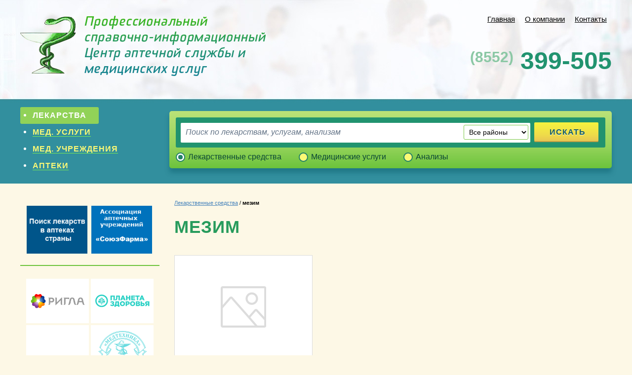

--- FILE ---
content_type: text/html; charset=utf-8
request_url: http://www.399-505.ru/lekarstvennye-sredstva/mezim.html
body_size: 5664
content:
<!DOCTYPE html>
<html xmlns="http://www.w3.org/1999/xhtml" lang='ru'>
<head>
<title> мезим / Лекарственные средства / Справочно-информационный Центр аптечной службы и медицинских услуг</title>
<meta name='Description' content=''>
<meta name='Keywords' content=''>

<meta http-equiv='Content-Type' content='text/html; charset=utf-8'>


<link rel='icon' href='/apteki/files/191346/160465/favicon2.ico' type='image/x-icon'><link rel='shortcut icon' href='/apteki/files/191346/160465/favicon2.ico' type='image/x-icon'> 


<script src="//ajax.googleapis.com/ajax/libs/jquery/1.8.3/jquery.min.js"></script>
<meta name='yandex-verification' content='69d7ef952f929d3a' />
<meta name="google-site-verification" content="tESOx925L6FKByzhfsyD_51Evfp-BRnAELhj5fffCHo" />

<LINK href='/css.css?v=33.8' rel='Stylesheet' type='text/css'>
<LINK href='/css3.css' rel='Stylesheet' type='text/css'>
<LINK href='/apteki/bc_custom.css' rel='Stylesheet' type='text/css'>
<LINK href='/css/lightcase.css' rel='Stylesheet' type='text/css'>

<LINK href='/css/ion.checkRadio.css' rel='Stylesheet' type='text/css'>
<LINK href='/css/main.css' rel='Stylesheet' type='text/css'>

<!--[if gt IE 8 & !IE]>-->
<script type='text/javascript' src='/js/lightcase.js'></script>
<!--<![endif]-->



<!--[if lte IE 8]> 
    <LINK href='/css/ie8.css' rel='Stylesheet' type='text/css'>
<![endif]-->



<!--[if IE]>
<meta http-equiv='imagetoolbar' content='no'>
<script src='/js/html5.js'></script>
<script src='/js/respond.min.js'></script><![endif]-->

<!--[if IE 7]>
<link rel="stylesheet" href="/font/css/bitcat-ie7.css"><![endif]-->

<!--[if gte IE 9]>
  <style type="text/css">.gradient { filter: none; }</style><![endif]-->

</head>
<body data-metrikaid='' class='shema3  subdiv-lekarstvennye-sredstva sitewidth1200 innerpage st263 page191546 class2053 page191546obj class2053obj pageobj'>

<div id='site'><div class='topfix'></div>
<div id='main'>


<header id='header'>
<div class='yesmob topplashmob'></div>
<div id='logoslogan'>
<a href='/' id='logo'><img src='/apteki/files/191346/160465/logo2.png' alt='Справочно-информационный Центр аптечной службы и медицинских услуг' /></a>
<div id='slogan' class='nomob'></div>
</div>

<div id=topcontact><ul class='left-bord-dot'>
	<li class='phone phone1 nomob'><span>(8552)</span> 
    399-505</li>
    <li class='phone phone1 mobyes'><a href='tel:(8552) 399-505'>
        <span>(8552)</span> 
    399-505</a></li>
    
    
    
    
	<li class='mailform'><i class='i icon-mail-1'></i><a href='#nk-feedback' rel=pop data-metr='mailtoplink' data-okno='feedback' data-title='Напишите нам' data-loads='/feedback/?isNaked=1'>Напишите нам</a></li>
	
    
    
</ul></div><div class='clear'></div>
<a href='' title='Меню' id='mobmenu' class='mobaction noborder mobyes'><span></span></a>
<a href='' title='Корзина' id='mobcart' class='mobaction noborder mobyes'><span class='icon-basket'></span></a>
</header>

<section id='center'><div class='centerwrap'>

<nav id='menu' class='nomob fl wblock1'><ul class='mainmenu'><li class='active sub191546'><div><a href='/lekarstvennye-sredstva/'>Лекарства</a></div></li> <li class='sub191547'><div><a href='/medicinskie-uslugi/'>Мед. услуги</a></div></li> <li class='sub191549'><div><a href='/medcentry/'>Мед. учреждения</a></div></li> <li class='sub191544'><div><a href='/apteka/'>Аптеки</a></div></li> </ul></nav>
<div id=noslider></div>
<section id='sidebar' class='fl'>
<section class=' titleBlock block130880  notitle  nolin  wblock1 typeblock cb  nomob submenublock bgimgpos0 ' data-prior='51' id='block130880' data-blockid='130880' data-width='1' data-sub='191333' data-cc='160458' >
				<header class='nobg'><span></span></header>
				<article><div><aside id='submenu'><ul><li class='sub191552'><div><a href='/'>Главная</a></div></li><li class='sub191553'><div><a href='/about/'>О компании</a></div></li><li class='sub191554'><div><a href='/contacts/'>Контакты</a></div></li></ul></aside></div><div class=clear></div></article><div class=clear></div></section><!-- not cache block130880 --><section class=' titleBlock block130881  class2060 notitle  nolin  wblock1 typeblock cb  bgimgpos0 ' data-prior='52' id='block130881' data-blockid='130881' data-width='1' data-sub='191333' data-cc='160458' >
				<header class='nobg'><span></span></header>
				<article><div class="gosmed">    <div class="partimg obj2"><a href="http://poisklekarstv.ru/" target="_blank"><img src="/apteki/files/191555/160683/fss.gif" alt="Федеральная справочная служба"></a></div>
    <div class="partimg obj1"><a href="http://sojuzpharma.ru/" target="_blank"><img src="/apteki/files/191555/160683/souzfarma.gif" alt="СоюзФарма"></a></div>
</div><div class=clear></div></article><div class=clear></div></section><!-- not cache block130881 --><section class=' titleBlock block130882  class2061 notitle  nolin  wblock1 typeblock cb  bgimgpos0 ' data-prior='53' id='block130882' data-blockid='130882' data-width='1' data-sub='191333' data-cc='160458' >
				<header class='nobg'><span></span></header>
				<article><div class="gosmed prtrs">    <div class="partimg"><a href="http://www.rigla.ru/" target="_blank"><img src="/apteki/files/191556/160684/rigla.png" alt="Ригла"></a></div>
    <div class="partimg"><a href="https://planetazdorovo.ru/" target="_blank"><img src="/apteki/files/191556/160684/logotype.svg" alt="Планета здоровья"></a></div>
    <div class="partimg"><a href="https://vitaexpress.ru/" target="_blank"><img src="/apteki/files/191556/160684/logo.svg" alt="ВИТА"></a></div>
    <div class="partimg"><a href="http://xn--80ahcabsodjje2dybt7d.xn--p1ai/" target="_blank"><img src="/apteki/files/191556/160684/Snimok.PNG" alt="Челнымедтехника"></a></div>
    <div class="partimg"><img src="/apteki/files/191556/160684/viz_large.jpg" alt="Аптеки Живи"></div>
    <div class="partimg"><img src="/apteki/files/191556/160684/arm.JPG" alt="АРМ"></div>
    <div class="partimg"><a href="https://ортекс-мед.рф" target="_blank"><img src="/apteki/files/191556/160684/logo.png" alt="Ортекс Мед"></a></div>
    <div class="partimg"><a href="https://apteka16plus.ru/" target="_blank"><img src="/apteki/files/191556/160684/logotip_0.jpg" alt="Аптека 16 плюс"></a></div>
</div><div class=clear></div></article><div class=clear></div></section><!-- not cache block130882 --></section>


<section id='content' class='fr wblock3'>



<section class=" titleBlock block130879  notitle  nolin  wblock3 cb  search-new bgimgpos0 " data-prior="32" id="block130879" data-blockid="130879" data-width="3" data-sub="191333" data-cc="160458" data-editlink="">
				<header class="nobg"><span></span></header>
				<article><div class="blockText">
<div class="main_search">
<form action="/lekarstvennye-sredstva/" class="searchmain" method="get">
<div class="input_blk">
<input name="search" value='' placeholder="Поиск по лекарствам, услугам, анализам" type="text" />
<select class="mainsearch_sel" name="raion">
    <option value="0">Все районы</option>
    <option value="501" >Новый город</option>
    <option value="507" >п. ЗЯБ</option>
    <option value="502" >п. ГЭС</option>
    <option value="504" >г.Елабуга</option>
    <option value="505" >г.Нижнекамск</option>
    <option value="503" >п. Сидоровка</option>
    <option value="506" >г.Альметьевск</option>
    <option value="508" >г.Казань</option>
    <option value="509" >г.Менделеевск</option>
</select>
<input class="ssubm" type="submit" value="Искать" />
</div>
</form>
<div class="check_blk">
  <span data-link="/lekarstvennye-sredstva/" id="dtpr">
      <label><input checked checked="checked" name="link" type="radio" /><span> Лекарственные средства </span></label>
  </span> 
  <span data-link="/medicinskie-uslugi/" id="dtpr"> 
      <label> <input  name="link" type="radio" /> <span> Медицинские услуги </span> </label> 
  </span> 
  <span data-link="/medicinskie-uslugi/" data-par="&amp;c1=1197&amp;level=3" id="dtpr"> 
      <label> <input  name="link" type="radio" /> <span> Анализы </span> </label>
  </span>
</div>
</div>
</div></article></section>

<div class='breadcrumbs'><a href='/lekarstvennye-sredstva/'>Лекарственные средства</a> <span>/</span> <b>мезим</b></div><h1>мезим</h1>
<section class='wblock3 typeblock'><article>

<div class="medicine_item">
<div class="foto_meduch" style="margin-right: 25px;">
  <div class="foto_meduch_big"><img src="/images/noimg.png"></div>  </div>
    
    <div class=color_pr>
                            </div>
    
    <div class="medit_name"></div>
     
</div>

<div class='tabnameTov noline'><div class='tovFilters notabs'><div class='filterTov'><select class='set_raion'><option value=''>Все районы</option><option value='501' >Новый город</option><option value='507' >п. ЗЯБ</option><option value='502' >п. ГЭС</option><option value='504' >г.Елабуга</option><option value='505' >г.Нижнекамск</option><option value='503' >п. Сидоровка</option><option value='506' >г.Альметьевск</option><option value='508' >г.Казань</option><option value='509' >г.Менделеевск</option></select></div><div class='filterTov'><select class='get_link'><option value='/lekarstvennye-sredstva/mezim.html?sort=NAME' selected>По аптеке</option><option value='/lekarstvennye-sredstva/mezim.html?sort=NP' >По названию</option></select></div></div></div><div class='tabs'><div data-opt='1'><table class='tablenow'><div data-opt='1'><h3 class='medot_th'>таблетки</h3><table class='tablenow'><tr data-raion='501' class=' color_p3 '>
                <td class='medot_td1'>мезим 20000 таб п/об киш.раств. 20000ед n20</td>
                <td class='medot_td2'><a href='/apteka/0301-planeta-zdorovya-56188.html'>03/01 Планета Здоровья Новый город</a></td>
                <!--<td class='medot_td3'>8(8552)-25-30-00</td>-->
                </tr><tr data-raion='501' class=''>
                <td class='medot_td1'>Мезим таб. п/о кишечнораст. 20000 ЕД №20</td>
                <td class='medot_td2'><a href='/apteka/vita-260-apteka-nizkih-cen-65115.html'>06/01 Вита-Экспресс Новый город</a></td>
                <!--<td class='medot_td3'>8-800-755-00-03</td>-->
                </tr><tr data-raion='501' class=' color_p3 '>
                <td class='medot_td1'>мезим 20000 таб п/об киш.раств. 20000ед n20</td>
                <td class='medot_td2'><a href='/apteka/0601-planeta-zdorovya-52459.html'>06/01 Планета Здоровья Новый город</a></td>
                <!--<td class='medot_td3'>8(8552)-25-30-00</td>-->
                </tr><tr data-raion='501' class=''>
                <td class='medot_td1'>Мезим таб. п/о кишечнораст. 20000 ЕД №20</td>
                <td class='medot_td2'><a href='/apteka/0720-vita-centralnaya-2900-65160.html'>07/20 Вита-Центральная 2900 Новый город</a></td>
                <!--<td class='medot_td3'>8-800-755-00-03</td>-->
                </tr><tr data-raion='501' class=' color_p3 '>
                <td class='medot_td1'>мезим 20000 таб п/об киш.раств. 20000ед n20</td>
                <td class='medot_td2'><a href='/apteka/0720-planetazdorovya-55903.html'>07/20 ПланетаЗдоровья Новый город</a></td>
                <!--<td class='medot_td3'>8-(8552)-25-30-00</td>-->
                </tr><tr data-raion='501' class=''>
                <td class='medot_td1'>Мезим таб. п/о кишечнораст. 20000 ЕД №20</td>
                <td class='medot_td2'><a href='/apteka/0942-vita-147-65102.html'>09/42 Вита Новый город</a></td>
                <!--<td class='medot_td3'>8-800-755-00-03</td>-->
                </tr><tr data-raion='501' class=' color_p3 '>
                <td class='medot_td1'>мезим 20000 таб п/об киш.раств. 20000ед n20</td>
                <td class='medot_td2'><a href='/apteka/107-planeta-zdorovya-53122.html'>1/07 Планета Здоровья Новый город</a></td>
                <!--<td class='medot_td3'>8(8552) 25-30-00</td>-->
                </tr><tr data-raion='501' class=' color_p3 '>
                <td class='medot_td1'>мезим 20000 таб п/об киш.раств. 20000ед n20</td>
                <td class='medot_td2'><a href='/apteka/16-k-s-planeta-zdorovya-52721.html'>16 к-с Планета Здоровья Новый город</a></td>
                <!--<td class='medot_td3'>8(8552)-25-30-00</td>-->
                </tr><tr data-raion='501' class=''>
                <td class='medot_td1'>Мезим 2000ЕД таб. №20, Берлин-Хеми АГ</td>
                <td class='medot_td2'><a href='/apteka/1704-zhivi-65147.html'>17/04 Живи Новый город</a></td>
                <!--<td class='medot_td3'>92-68-40</td>-->
                </tr><tr data-raion='501' class=''>
                <td class='medot_td1'>Мезим 20000 тбл п/кишечнор/о №20 Берлин-Хеми АГ</td>
                <td class='medot_td2'><a href='/apteka/1805-arm-65012.html'>18/05 Хисмат Новый город</a></td>
                <!--<td class='medot_td3'>38-00-92</td>-->
                </tr><tr data-raion='501' class=' color_p3 '>
                <td class='medot_td1'>мезим 20000 таб п/об киш.раств. 20000ед n20</td>
                <td class='medot_td2'><a href='/apteka/3010a-planeta-zdorovya-56186.html'>30/10а Планета Здоровья Новый город</a></td>
                <!--<td class='medot_td3'>8(8852)-25-30-00</td>-->
                </tr><tr data-raion='501' class=' color_p3 '>
                <td class='medot_td1'>мезим 20000 таб п/об киш.раств. 20000ед n20</td>
                <td class='medot_td2'><a href='/apteka/37-k-s-planeta-zdorovya-51037.html'>37 к-с Планета Здоровья Новый город</a></td>
                <!--<td class='medot_td3'>88552 25-30-00</td>-->
                </tr><tr data-raion='501' class=''>
                <td class='medot_td1'>Мезим 2000ЕД таб. №20, Берлин-Хеми АГ</td>
                <td class='medot_td2'><a href='/apteka/38134-zhivi-65142.html'>38/13/4 Живи Новый город</a></td>
                <!--<td class='medot_td3'>92-60-37</td>-->
                </tr><tr data-raion='501' class=' color_p3 '>
                <td class='medot_td1'>мезим 20000 таб п/об киш.раств. 20000ед n20</td>
                <td class='medot_td2'><a href='/apteka/4501-planeta-zdorovya-56038.html'>45/01 Планета Здоровья Новый город</a></td>
                <!--<td class='medot_td3'>8(8552)-25-30-00</td>-->
                </tr><tr data-raion='501' class=''>
                <td class='medot_td1'>Мезим таб. п/о кишечнораст. 20000 ЕД №20</td>
                <td class='medot_td2'><a href='/apteka/53-vita-centralnaya-65172.html'>53 Вита Центральная Новый город</a></td>
                <!--<td class='medot_td3'>8-950-324-08-47</td>-->
                </tr><tr data-raion='501' class=' color_p3 '>
                <td class='medot_td1'>мезим 20000 таб п/об киш.раств. 20000ед n20</td>
                <td class='medot_td2'><a href='/apteka/6301-planeta-zdorovya-52709.html'>63/01 Планета Здоровья Новый город</a></td>
                <!--<td class='medot_td3'>8 (8552)25-30-00</td>-->
                </tr><tr data-raion='' class=' color_p3 '>
                <td class='medot_td1'>мезим 20000 таб п/об киш.раств. 20000ед n20</td>
                <td class='medot_td2'><a href='/apteka/zamelekese-planeta-zdorovya-53289.html'>Замелекесье Планета здоровья </a></td>
                <!--<td class='medot_td3'>8(8552)-25-30-00</td>-->
                </tr><tr data-raion='507' class=''>
                <td class='medot_td1'>Мезим 20000 тбл п/кишечнор/о №20 Берлин-Хеми АГ</td>
                <td class='medot_td2'><a href='/apteka/zyab-arm-pedinstitut-65010.html'>ЗЯБ АРМ Пединститут п. ЗЯБ</a></td>
                <!--<td class='medot_td3'>999-258</td>-->
                </tr><tr data-raion='509' class=' color_p3 '>
                <td class='medot_td1'>мезим 20000 таб п/об киш.раств. 20000ед n20</td>
                <td class='medot_td2'><a href='/apteka/mendeleevsk-planeta-zdorovya-profsoyuznaya-7-52453.html'>Менделеевск, Планета Здоровья, Профсоюзная ,7 г.Менделеевск</a></td>
                <!--<td class='medot_td3'>8-800-755-05-00</td>-->
                </tr><tr data-raion='509' class=' color_p3 '>
                <td class='medot_td1'>мезим 20000 таб п/об киш.раств. 20000ед n20</td>
                <td class='medot_td2'><a href='/apteka/mendeleevsk-planeta-zdorovya-cholovskogo-151-50372.html'>Менделеевск, Планета Здоровья, Чоловского, 15/1 г.Менделеевск</a></td>
                <!--<td class='medot_td3'>8-800-755-05-00</td>-->
                </tr><tr data-raion='505' class=' color_p3 '>
                <td class='medot_td1'>мезим 20000 таб п/об киш.раств. 20000ед n20</td>
                <td class='medot_td2'><a href='/apteka/nizhnekamsk-planeta-zdorovya-gagarina-50285.html'>Нижнекамск Планета Здоровья Гагарина г.Нижнекамск</a></td>
                <!--<td class='medot_td3'>8(8555)-24-60-24</td>-->
                </tr><tr data-raion='505' class=' color_p3 '>
                <td class='medot_td1'>мезим 20000 таб п/об киш.раств. 20000ед n20</td>
                <td class='medot_td2'><a href='/apteka/nizhnekamsk-planeta-zdorovya-korabelnaya52a-52490.html'>Нижнекамск Планета Здоровья Корабельная,52А г.Нижнекамск</a></td>
                <!--<td class='medot_td3'>8 (8555)24-60-24</td>-->
                </tr><tr data-raion='505' class=' color_p3 '>
                <td class='medot_td1'>мезим 20000 таб п/об киш.раств. 20000ед n20</td>
                <td class='medot_td2'><a href='/apteka/nizhnekamsk-planeta-zdorovya-mira-11-50273.html'>Нижнекамск Планета Здоровья Мира 11 г.Нижнекамск</a></td>
                <!--<td class='medot_td3'>8(8555)-24-60-24</td>-->
                </tr><tr data-raion='505' class=' color_p3 '>
                <td class='medot_td1'>мезим 20000 таб п/об киш.раств. 20000ед n20</td>
                <td class='medot_td2'><a href='/apteka/nizhnekamsk-planeta-zdorovya-mira-67-50284.html'>Нижнекамск Планета Здоровья Мира 67 г.Нижнекамск</a></td>
                <!--<td class='medot_td3'>8(8555)-24-60-24</td>-->
                </tr><tr data-raion='505' class=' color_p3 '>
                <td class='medot_td1'>мезим 20000 таб п/об киш.раств. 20000ед n20</td>
                <td class='medot_td2'><a href='/apteka/nizhnekamsk-planeta-zdorovya-muradyana-50283.html'>Нижнекамск Планета Здоровья Мурадьяна г.Нижнекамск</a></td>
                <!--<td class='medot_td3'>8(8555)-24-60-24</td>-->
                </tr><tr data-raion='505' class=' color_p3 '>
                <td class='medot_td1'>мезим 20000 таб п/об киш.раств. 20000ед n20</td>
                <td class='medot_td2'><a href='/apteka/nizhnekamsk-planeta-zdorovya30-let-pobedy-55295.html'>Нижнекамск Планета здоровья,30 лет Победы г.Нижнекамск</a></td>
                <!--<td class='medot_td3'>8(8555)-24-60-24</td>-->
                </tr><tr data-raion='505' class=' color_p3 '>
                <td class='medot_td1'>мезим 20000 таб п/об киш.раств. 20000ед n20</td>
                <td class='medot_td2'><a href='/apteka/nizhnekamskplaneta-zdorovyabaki-urmanche-56305.html'>Нижнекамск,Планета здоровья,Баки Урманче г.Нижнекамск</a></td>
                <!--<td class='medot_td3'>8(8555)-24-60-24</td>-->
                </tr><tr data-raion='501' class=' color_p3 '>
                <td class='medot_td1'>мезим 20000 таб п/об киш.раств. 20000ед n20</td>
                <td class='medot_td2'><a href='/apteka/tc-sanrajz-sitiplaneta-zdorovya-56861.html'>ТЦ Санрайз Сити,Планета Здоровья Новый город</a></td>
                <!--<td class='medot_td3'>8(8552) 25-30-00</td>-->
                </tr></table></div></div>
</article></section>
</section><!-- /content -->





<div class='clear'></div>
</div></section><!-- /center -->


<div class='clear'></div>
</div>

</div>




<footer><div class='bot'>
<article class='bleft'>
<div class=counter><!--LiveInternet counter--><script type="text/javascript"><!--
document.write("<a href='//www.liveinternet.ru/click' "+
"target=_blank><img src='//counter.yadro.ru/hit?t44.15;r"+
escape(document.referrer)+((typeof(screen)=="undefined")?"":
";s"+screen.width+"*"+screen.height+"*"+(screen.colorDepth?
screen.colorDepth:screen.pixelDepth))+";u"+escape(document.URL)+
";"+Math.random()+
"' alt='' title='LiveInternet' "+
"border='0' width='31' height='31'><\/a>")
//--></script><!--/LiveInternet--></div>
<div class=copyright><div class='copy1'>2025 © “Справочно-информационный Центр аптечной службы и медицинских услуг”</div>
<div class='copy2'><span class='sitemaplink'><a href='/sitemap/'>Карта&nbsp;сайта</a></span></div>
</div></article>

<article class='bcenter'>
<div class='phone'><i class='i icon-phone'></i><span>(8552)</span> 
    399-505</div></article>

<article class='bright'>
<div class='devK'>
	<a target=_blank href='http://korzilla.ru'>создание сайтов</a> <span>и</span> <a target=_blank class='logo' href='http://korzilla.ru' >продвижение сайтов</a>
	<div>KORZILLA</div>
	</div></article>
</div></footer>

<!-- noindex  -->
<div id='feedback' class='dialog'><div class=h1><span></span></div>
  <div class='wrap toload'></div>
</div>

<div id='oneorder' class='dialog dialogAbs'><div class=h1>Оформить заказ</div>
  <div class='wrap toload'></div>
</div>

<div id='callme' class=dialog><div class=h1><span></span></div>
  <div class='wrap toload'></div>
</div>

<div id='createsite' class='dialog'><div class=h1><span>Отправить заявку</span></div>
  <div class='wrap'>
        <form name='createsite' class='ajax json form' method='post' action='/bc/add.php' data-metr='createsite'>
                <input name='cc' type='hidden' value='160454'>
            <input name='sub' type='hidden' value='191329'>
            <input name='catalogue' type='hidden' value='263'><input name='formtype' type='hidden' value='createsite'>
            <input type='hidden' name='posting' value='1'><input type='hidden' name='f_time' value='1'>

<div><input type='text' size=55 name='f_Name' value='' placeholder='Имя *' class='inp'></div><br>
<div><input type='text' size=55 name='f_phone' value='' placeholder='Телефон *' class='inp'></div><br>
<div><input type='text' size=55 name='f_city' value='' placeholder='E-mail' class='inp'></div>

<div class='result'></div>
<input type='submit' class='submit ssubm' value='Отправить'>
</form></div>
</div>


<div id='reg' class='dialog dialogAbs'><div class=h1><span></span></div>
  <div class='wrap toload'></div>
</div>

<div id='adresmap' class='dialog'><div class=h1><span>Схема проезда</span></div>
  <iframe frameborder='0' scrolling='no'></iframe>
</div>

<div id='consultwin' class='dialog'><div class=h1><span>Онлайн-консультант</span></div>
  <iframe frameborder='0' src='/consult/client.php?locale=ru&amp;style=silver&amp;url=http://www.399-505.ru/lekarstvennye-sredstva/mezim.html&amp;referrer='></iframe>
</div>



<div id='alert' class='dialog dialogAbs'><div class=h1><span></span></div><div class='wrap'></div></div>
<!-- /noindex -->


<!--noindex--><div id="bottombut"><a href="" title='наверх' class="top"><span></span></a> </div><!--/noindex-->

<!-- consult -->
<!--<a class='consultant consultant_5' href="#" onclick="_open('/consult/client.php?locale=ru&amp;style=silver&amp;url='+escape(document.location.href)+'&amp;referrer='+escape(document.referrer), 640, 480); return false;"></a>-->

<!--noindex--><a class='consultant consultant_5' href="#" href='#nk-consultwin' rel=pop data-metr='consult' data-okno='consultwin'></a><!--/noindex-->
<!-- /consult -->


<LINK href='/font/krz/korzilla.css' rel='Stylesheet' type='text/css'>





<script type='text/javascript' src='/js/jquery.events.touch.js'></script>

<script type="text/javascript" src="/js/ion.checkRadio.min.js"></script>
<script type='text/javascript' src='/js/jcarousel.js'></script>
<script type='text/javascript' src='/js/js.js?v3.31'></script>
<script src="/js/main.js"></script>

</body></html>

--- FILE ---
content_type: text/css
request_url: http://www.399-505.ru/apteki/bc_custom.css
body_size: 5659
content:
body, #main, #topcontact .phone, #submenu ul li a, .ssubm, .typeblock header, .typeblock header a, .commenttype1 li div.name b, div.dialog .h1, table, td, footer a, .spoler.act a {color:#000000;}body, #main, table, td {font-family:'Arial', Tahoma, Geneva, sans-serif;}body, table, td, #main, #submenu ul li, .docstype1, .commenttype1 {font-size:15px;}body {background-color: #fdf8e6}#menu ul li a {color:#d6e0ea;}#menu ul li.active > div > a, #menu ul li:hover ul li:hover div a {color:#ebeff4;}#menu ul li, #menu a {font-family:'Arial', Tahoma, Geneva, sans-serif;}#menu ul li, #menu a {font-size:16px;}#menu ul li, #menu a {font-weight:normal; }#menu ul li.active div {-moz-box-shadow: none; -webkit-box-shadow: none; box-shadow: none; }#header {height: 180px;} #logoslogan {line-height: 180px; min-height: 180px;}
		#logo {line-height: 180px; height: 180px;}
		#slogan {line-height: 180px; height: 180px;}
		#topcontact {line-height: 180px;}a { color: #4582bb; border-bottom-color: #4582bb; }body { background-image: url(/apteki/files/bg.jpg);}body { background-attachment: scroll;}body { background-position: 50% 0;}body { background-repeat: no-repeat; -webkit-background-size: auto; -moz-background-size: auto; -o-background-size: auto; background-size: auto;}body.innerpage { background-position: 50% 0;}#site { background-attachment: scroll;}#site { background-position: 0 0;}#site { background-repeat: repeat-x;}.typeblock header, #bigcart table thead th, div.dialog .h1 {background:#FFF}.typeblock header, .typeblock header a, #bigcart th, #menu ul li.active div, div.dialog .h1, #menu ul li:hover ul li:hover div{color: #151616}#slider, #slider .ws_images, #slider .ws_images ul a, #slider .ws_images > div > img {max-height:300px;}#slider .ws-title {bottom:20px;}#slider {margin-bottom:20px;}#main {-moz-border-radius: 2px; -webkit-border-radius: 2px; -khtml-border-radius: 2px; border-radius: 2px;}.ouiSlider a, .consultant, div.dialog a.close {background-color: #1bbd8a;}.slideLine, body #main .ssubm, body .dialog .ssubm {background-color: #87c440;}body .i {color: #87c440;}body .typeblock article .icon-basket, body .icart-anim {color: #87c440;}body .typeblock article .smallcart_info .i {color: #87c440;}body .catalogtype1 li.spec-item  {background:#ffd6c1;}#topcontact .phone {color:#21936f;}#topcontact .phone span {color:#8cc8a5;}#topcontact a, #topcontact li span {color:#21936f;}#topcontact .i {color:#21936f;}footer .bot {border:0px;}@media screen and (max-width: 800px) {footer { background: #fdf8e6; }footer, footer a {color:#000000;}footer .i {color: #87c440;}}.block130848 {-moz-border-radius: 4px; -webkit-border-radius: 4px; -khtml-border-radius: 4px; border-radius: 4px;background-repeat: no-repeat;}.block130848 header {-webkit-border-top-left-radius: 3px; -webkit-border-top-right-radius: 3px; -moz-border-radius-topleft: 3px; -moz-border-radius-topright: 3px; border-top-left-radius: 3px; border-top-right-radius: 3px;}.block130848 #slider {-moz-border-radius: 4px; -webkit-border-radius: 4px; -khtml-border-radius: 4px; border-radius: 4px;}.block130849 {-moz-border-radius: 3px; -webkit-border-radius: 3px; -khtml-border-radius: 3px; border-radius: 3px;background-color: #ececec !important;background-repeat: no-repeat;}.block130849 header {-webkit-border-top-left-radius: 2px; -webkit-border-top-right-radius: 2px; -moz-border-radius-topleft: 2px; -moz-border-radius-topright: 2px; border-top-left-radius: 2px; border-top-right-radius: 2px;}.block130849 #slider {-moz-border-radius: 3px; -webkit-border-radius: 3px; -khtml-border-radius: 3px; border-radius: 3px;}.block130849 article {background: none;}.block130850 {-moz-border-radius: 4px; -webkit-border-radius: 4px; -khtml-border-radius: 4px; border-radius: 4px;background-repeat: no-repeat;}.block130850 header {-webkit-border-top-left-radius: 3px; -webkit-border-top-right-radius: 3px; -moz-border-radius-topleft: 3px; -moz-border-radius-topright: 3px; border-top-left-radius: 3px; border-top-right-radius: 3px;}.block130850 #slider {-moz-border-radius: 4px; -webkit-border-radius: 4px; -khtml-border-radius: 4px; border-radius: 4px;}.block130851 {background-repeat: no-repeat;}.block130852 {-moz-border-radius: 4px; -webkit-border-radius: 4px; -khtml-border-radius: 4px; border-radius: 4px;background-repeat: no-repeat;}.block130852 header {-webkit-border-top-left-radius: 3px; -webkit-border-top-right-radius: 3px; -moz-border-radius-topleft: 3px; -moz-border-radius-topright: 3px; border-top-left-radius: 3px; border-top-right-radius: 3px;}.block130852 #slider {-moz-border-radius: 4px; -webkit-border-radius: 4px; -khtml-border-radius: 4px; border-radius: 4px;}.block130853 {background-repeat: no-repeat;}.block130854 {background-repeat: no-repeat;}.block130855 {background-repeat: no-repeat;}.block130856 {-moz-border-radius: 4px; -webkit-border-radius: 4px; -khtml-border-radius: 4px; border-radius: 4px;background-repeat: no-repeat;}.block130856 header {-webkit-border-top-left-radius: 3px; -webkit-border-top-right-radius: 3px; -moz-border-radius-topleft: 3px; -moz-border-radius-topright: 3px; border-top-left-radius: 3px; border-top-right-radius: 3px;}.block130856 #slider {-moz-border-radius: 4px; -webkit-border-radius: 4px; -khtml-border-radius: 4px; border-radius: 4px;}.block130857 {-moz-border-radius: 4px; -webkit-border-radius: 4px; -khtml-border-radius: 4px; border-radius: 4px;background-repeat: no-repeat;}.block130857 header {-webkit-border-top-left-radius: 3px; -webkit-border-top-right-radius: 3px; -moz-border-radius-topleft: 3px; -moz-border-radius-topright: 3px; border-top-left-radius: 3px; border-top-right-radius: 3px;}.block130857 #slider {-moz-border-radius: 4px; -webkit-border-radius: 4px; -khtml-border-radius: 4px; border-radius: 4px;}.block130858 {-moz-border-radius: 4px; -webkit-border-radius: 4px; -khtml-border-radius: 4px; border-radius: 4px;background-repeat: no-repeat;}.block130858 header {-webkit-border-top-left-radius: 3px; -webkit-border-top-right-radius: 3px; -moz-border-radius-topleft: 3px; -moz-border-radius-topright: 3px; border-top-left-radius: 3px; border-top-right-radius: 3px;}.block130858 #slider {-moz-border-radius: 4px; -webkit-border-radius: 4px; -khtml-border-radius: 4px; border-radius: 4px;}.block130859 {background-color: #d5d7da !important;background-repeat: no-repeat;}.block130859 article {background: none;}.block130860 {-moz-border-radius: 4px; -webkit-border-radius: 4px; -khtml-border-radius: 4px; border-radius: 4px;background-color: #2f2d2e !important;background-repeat: no-repeat;}.block130860 header {-webkit-border-top-left-radius: 3px; -webkit-border-top-right-radius: 3px; -moz-border-radius-topleft: 3px; -moz-border-radius-topright: 3px; border-top-left-radius: 3px; border-top-right-radius: 3px;}.block130860 #slider {-moz-border-radius: 4px; -webkit-border-radius: 4px; -khtml-border-radius: 4px; border-radius: 4px;}.block130860 article {background: none;}.block130861 {background-repeat: no-repeat;}.block130862 {-moz-border-radius: 4px; -webkit-border-radius: 4px; -khtml-border-radius: 4px; border-radius: 4px;background-repeat: no-repeat;}.block130862 #slider {-moz-border-radius: 4px; -webkit-border-radius: 4px; -khtml-border-radius: 4px; border-radius: 4px;}.block130862 {border: 2px #f7edab solid; overflow:hidden;}.block130863 {-moz-border-radius: 4px; -webkit-border-radius: 4px; -khtml-border-radius: 4px; border-radius: 4px;background-repeat: no-repeat;}.block130863 #slider {-moz-border-radius: 4px; -webkit-border-radius: 4px; -khtml-border-radius: 4px; border-radius: 4px;}.block130863 {border: 4px #f7edab solid; overflow:hidden;}.block130864 {background-repeat: no-repeat;}.block130865 {-moz-border-radius: 4px; -webkit-border-radius: 4px; -khtml-border-radius: 4px; border-radius: 4px;background-color: #efeee0 !important;background-repeat: no-repeat;}.block130865 #slider {-moz-border-radius: 4px; -webkit-border-radius: 4px; -khtml-border-radius: 4px; border-radius: 4px;}.block130865 article {background: none;}.block130865 {border: 3px #f7edab solid; overflow:hidden;}.block130867 {background-repeat: no-repeat;}.block130868 {-moz-border-radius: 4px; -webkit-border-radius: 4px; -khtml-border-radius: 4px; border-radius: 4px;background-repeat: no-repeat;}.block130868 header {-webkit-border-top-left-radius: 3px; -webkit-border-top-right-radius: 3px; -moz-border-radius-topleft: 3px; -moz-border-radius-topright: 3px; border-top-left-radius: 3px; border-top-right-radius: 3px;}.block130868 #slider {-moz-border-radius: 4px; -webkit-border-radius: 4px; -khtml-border-radius: 4px; border-radius: 4px;}.block130871 {background-color: #eeeeee !important;background-repeat: no-repeat;}.block130871 article {background: none;}.block130879 {background-repeat: no-repeat;}.block130880 {background-repeat: no-repeat;}.block130882 {background-repeat: no-repeat;}.block130881 {background-repeat: no-repeat;}body.page191546 select.get_link {
    margin-bottom: 0;
}
li.mailform { display: none; }
.gosmed .partimg {
    margin-bottom: 3px;
}
.tovFilters .filterTov select {
    width: 120px !important;
    min-width: 120px !important;
}
.gosmed .partimg.obj3 {
    width: 100%;
    text-align: center;
    height: auto;
}
.gosmed .partimg.obj3 img {
    max-width: 100%;
    position: static;
    max-height: none;
}
@media screen and (max-width: 1200px) {  /* start css ***********************/

body .block130880 {
    right: 12px;
    width: auto;
}
body .gosmed .partimg {
    width: 92px;
    height: 73px;
}
body .gosmed img {
    max-width: 93px;
    max-height: 119px;
}
body #main .prtrs .partimg {
    width: 96px;
    height: 75px;
}
body #main .prtrs img {
    max-width: 85px;
    max-height: 65px;
}

} /* end mobile css ***********************************************************************************/


.text_meduch_t {
    line-height: 35px;
}
span.text_meduch_ra {
    font-weight: bold;
}

.newstype1 li span.date {
    font-weight: normal;
    margin: 0 10px 0 0;
    opacity: 1;
    font-size: 12px;
    color: #259FA0;
    background-color: #FFE130;
    padding: 2px 5px 1px;
}
.newstype1 li span.title a {
    font-size: 18px;
    display: block;
    margin-top: 10px;
    color: #328F9E;
    font-weight: bold;
    font-style: italic;
    text-decoration: none;
}
.newstype1 li div {
    margin: 5px 0 0;
    color: #8D8F92;
    font-size: 17px;
    margin-top: 8px;
    display: block;
    line-height: 20px;
    font-style: italic;
}

body .prtrs .partimg {
    width: 127px;
    height: 90px;
    display: inline-block;
    vertical-align: middle;
    position: relative;
    background-color: white;
    margin: 2px;
}
body .prtrs img {
    max-width: 110px;
    max-height: 75px;
}

fieldset {
    border-radius: 6px;
    border: 2px solid #328F9E;
    padding: 10px 13px 8px;
    margin-bottom: 20px;
    background-color: rgb(255, 253, 244);
}
fieldset legend {
    font-size: 18px;
    color: #C35C1D;
    padding: 0 7px;
}
body select.get_link, body select.set_raion  {
    width: 32%;
        margin-left: 3px;
    padding: 6px 5px;
}
#content table.main_tb tbody td a {
    text-decoration: none;
    border-bottom: 1px solid rgba(69, 130, 187, 0.66);
}
#content table.main_tb tbody td a:hover {
    border-bottom: 0px solid #fff;
}

.select_kat {
    margin-bottom: 10px;
    padding: 0 3px;
}
.dsel_title {
    color: #146875;
    margin-bottom: 3px;
}
section#sidebar {
    margin-top: 180px;
}
.gosmed img {
    max-width: 123px;
    padding: 0 3px;
}
section#block130881 {
    border-bottom: 2px solid #6DC33D;
}


body .search-new article {
    border-radius: 5px;
background: #6CC33C;
    background-image: -moz-linear-gradient( 90deg, rgb(108,195,60) 0%, rgb(148,211,90) 37%, rgb(187,226,120) 100%);
    background-image: -webkit-linear-gradient( 90deg, rgb(108,195,60) 0%, rgb(148,211,90) 37%, rgb(187,226,120) 100%);
    background-image: -ms-linear-gradient( 90deg, rgb(108,195,60) 0%, rgb(148,211,90) 37%, rgb(187,226,120) 100%);
    box-shadow: 0px 9px 10px 0px rgba(12, 93, 108, 0.45),inset 0px 1px 0px 0px rgba(106, 198, 81, 0.004);
    padding: 13px;
}
.search-new .input_blk {
    background: #21936f;
    padding: 10px;
    position: relative;
}
.search-new .input_blk {
    background: #21936f;
    border-radius: 3px;
}
.search-new input.inp {
    padding: 13px 10px;
    border: 0;
    line-height: 12px;
    border-radius: 2px;
    width: calc(100% - 162px);
}
body #main .search-new .ssubm {
    margin: auto;
    display: inline-block;
    letter-spacing: 1px;
    height: auto;
    padding: 11px 31px 11px;
    margin-left: 4px;
background: #f7f43e; 
background: -moz-linear-gradient(top,  #f7f43e 0%, #efdc4a 63%, #e7c355 100%);
background: -webkit-linear-gradient(top,  #f7f43e 0%,#efdc4a 63%,#e7c355 100%); 
background: linear-gradient(to bottom,  #f7f43e 0%,#efdc4a 63%,#e7c355 100%);
    color: rgb(22, 94, 104);
    font-weight: bold;
    text-shadow: 0px 1px 0px rgba(255, 255, 255, 0.84);
    font-size: 16px;
width: 130px;
}
body #main .search-new .ssubm:hover {

background: #e7c355; 
background: -moz-linear-gradient(top,  #e7c355 0%, #efdc4a 37%, #f7f43e 100%); 
background: -webkit-linear-gradient(top,  #e7c355 0%,#efdc4a 37%,#f7f43e 100%); 
background: linear-gradient(to bottom,  #e7c355 0%,#efdc4a 37%,#f7f43e 100%); 
}
body #main .search-new .ssubm:active {
    box-shadow: none;
    background: #EAC353;
    text-shadow: none;
}




::-webkit-input-placeholder {color:#657588; font-style: italic; font-size: 16px;}
::-moz-placeholder          {color:#657588; font-style: italic; font-size: 16px;}/* Firefox 19+ */
:-moz-placeholder           {color:#657588; font-style: italic; font-size: 16px;}/* Firefox 18- */
:-ms-input-placeholder      {color:#657588; font-style: italic; font-size: 16px;}


.input_text {
    /*position: absolute;
    top: -25px;*/
}
footer {
    border-top: 3px solid #328F9E;
    background-color:white;
}
.innerpage h1 {
    padding-left: 10px;
    text-transform: uppercase;
    font-weight: bold;
    font-size: 35px;
    color: #279B5C;
    letter-spacing: 1px;
}



body .block_meduch:after {
    content: "";
    display: block;
    clear: both;
}
body .block_meduch {
    background-color: white;
    padding: 30px;
    margin-bottom: 20px;
    border: 1px solid rgba(92, 137, 144, 0.49);
}
body .text_meduch {
    float: left;
    padding-left: 30px;
    width: auto;
    margin-bottom: 15px;
}
#content table th {
    text-align: left;
    color: #1B7584;
}
#content table td, #content table th {
    border: 1px #CDD3D4 solid;
}
.tablenow tbody tr:nth-child(odd) {
    background-color: #F5F9F9;
}
.tablenow {
    background-color: white;
}
body .block130879 {
    background-repeat: no-repeat;
    margin-top: 5px;
    margin-bottom: 60px;
}
#center {
    margin-top: 40px;
}
.block24 {width: 260px;}

a.consultant.consultant_3.dotted {
  border-bottom: 0px;
  box-shadow: 1px 1px 0px rgba(0,0,0,0.4);
}

a:hover {text-decoration:none;}

.typeblock {margin: 0 0 20px;}

.typeblock header {
  min-height: 32px;
  margin: 0 0 20px;
  padding: 3px 0 0;
}
section.itemanalog article, section.itembuywith article  {
  margin: 0 -10px;
}
.contactblock .linephone span {
  line-height: 20px;
  font-size: 14px;
  font-weight: bold;
}
#main {
    margin-top: 0;
}

/* ----------------------ПОИСК--------------------- */

.searchform input[type='submit'] {
  top: 6px;
  right: 8px;
}
.searchform input[type='text'] {
    background: #F9FDFD;
    border-color: #C36F7B;
    height: 37px;
}
.searchform input[type='text']:focus {
  border-color: black;
}
.searchform {
  padding: 0 3px 12px;
}

.searchform input[type='submit'] {
  background: url(/xdomo/files/userfiles/163/find-2.png) no-repeat 0 0;
  opacity:0.5;
}
.searchform input[type='submit']:hover {
 opacity:1;
 cursor:pointer;
}
.typeblock.imgbg.notitle article {
  padding-bottom: 2px;
}
body #main .fastsearch .searchform .ssubm {
    padding: 6px 20px 7px !important;
    width: auto;
    height: auto;
    top: 4px;
    right: 7px;
    opacity: 1;
}

/* -----------------КОНТАКТЫ В ШАПКЕ-------------------- */

body #main #topcontact {
  left: auto;
  right: 0;
}
#topcontact .phone1 {
  font-weight:bold;
  font-size: 50px;
  line-height: 31px;
}
#topcontact ul {
  line-height: 14px;
}
ul.left-bord-dot {
    border: 0;
    text-align: right;
    margin-top: 70px;
}
#topcontact {
    left: auto;
    right: 0;
}
#topcontact .phone span {
    font-size: 30px;
    position: relative;
    top: -14px;
}
/* ----------------МЕНЮ-2-------------------- */
.block130880 {
    position: absolute;
    top: 33px;
    right: 0;
    z-index: 500;
    line-height: 25px;
    width: 420px;
}
.block130880 li {
    width: auto;
    display: inline-block;
}
.block130880 #submenu ul li a {
    text-decoration: underline;
    border-bottom: 0;
    padding: 0 10px;
    font-size: 15px;
}
.block130880 #submenu ul li a:hover {
    font-weight: normal;
    text-decoration: none;
    color: rgb(220, 84, 53);
}
.block130880 #submenu ul li.active > div > a {
    border-left: 0;
    font-weight: normal;
    text-decoration: none;
    color: #AFAFAF;
}
/* -----------------СЛАЙДЕР-------------------- */



/* -----------------МЕНЮ-------------------- */

#menu {
    position: absolute;
    margin-top: -10px;
}
#menu ul {
    text-align: left;
}
#menu li {
    display: block;
}
#menu ul li ul {
  padding: 5px;
}
#menu ul li div {
    padding: 0 25px;
}
#menu ul li a {
    color: #fbf975;
    text-transform: uppercase;
    font-weight: bold;
    letter-spacing: 1px;
    text-decoration: none;
    line-height: 34px;
    border-bottom: 1px solid #7ced55;
}
#menu ul li a:hover {
    border: 0;
    opacity: 1 !important;
    color: #A3F519;
}
#menu ul li a:before {
    content: '';
    position: absolute;
    display: block;
    width: 5px;
    height: 5px;
    background-color: white;
    border-radius: 50%;
    margin-left: -18px;
    margin-top: 14px;
}
#menu ul li div ul li a {
  font-size: 12px;
  opacity: 0.9;
  display: block;
  padding: 10px 10px;
}
#menu ul li.active > div {
background: #91D258;
}
#menu ul li.active > div > a {
    color: #FFFFFF;
    border: 0;
}
#menu ul li ul li div {
  padding: 0;
}

/* ----------------ФОРМЫ-------------------- */

#feedback {
  width: 462px;
}
#callme {
  width: 374px;
}
div.dialog {
   box-shadow: none;
  border-radius: 2px;
  padding: 6px;
}
div.dialog a.close {
  margin: 6px;
  padding: 4px 14px;
  font-size: 36px;
  background-color: transparent;
  background: transparent;
  color: #18181A;
}
div.dialog a.close:hover {
  text-decoration: none;
  background:  transparent;
  color: #D3071E !important;
}
div.dialog .h1 {
  text-transform: uppercase;
  letter-spacing: 1px;
  font-size: 16px;
  line-height: 47px;
}
input {
  padding: 10px 10px;
}
input:focus {
  border-color: rgb(153, 153, 153);
}
.form span {
  line-height: 30px;
}
.callForm .inp {
  cursor: text;
}
.calltime strong {
  padding-left: 17px;
}
.calltime {
  text-align: center;
  margin-top: 10px;
}
input.inp2.inp {
  text-align: center;
  color: #A8A8A8;
}
.ouiSlider a {
  border-radius: 35px;
  border: 3px solid white;
  box-shadow: 0 2px 3px 1px rgba(0,0,0,0.2);
  width: 15px;
  top: -7px;
  height: 15px;
}
.ouiSlider a:hover {
  opacity:1;
}
.ouiSlider ul li {
  margin: 20px 0 0 -3px;
  top: 0;
  font-size: 11px;
  color: #656767;
}
.ouiSlider ul li:hover {
  font-size: 12px;
}


body #main .ssubm, body .dialog .ssubm, body #main .ssubm, body .dialog .ssubm {
  color: white;
  font: 14px "Arial";
  font-weight: bold;
  text-shadow: 0px 2px 0.3px rgba(0,0,0,0.2);
  padding: 10px 20px 11px;
  text-transform: uppercase;
  letter-spacing: 0px;
  box-shadow: 0 -2px 0 rgba(0,0,0,0.2) inset;
  margin: 0 auto;
  display: block;
}
#order input.ssubm {
  margin: 0;
}

body #adminForm .ssubm {
  display: inline;
  margin: 0;
}

/* ----------------КАРТОЧКА ТОВАРА-------------------- */

.titleBlock .catalogtype1 .product-item .wrapper, .typeblock .catalogtype1 .product-item .wrapper {
  border: 1px solid rgba(0,0,0,0.2);
  margin: 3px 2px 2px;
  border-bottom: 2px solid rgba(0,0,0,0.3);
  border-radius: 3px;
  background-color: rgba(255, 255, 255, 0.8);
  min-height: 200px;
  padding-bottom: 40px;
}
.titleBlock .catalogtype1 .product-item .wrapper:hover, .typeblock .catalogtype1 .product-item .wrapper:hover {
  border:2px solid rgba(0,0,0,0.5);
  margin: 2px 1px 2px;
}


.catalogtype1 li .icart {
  top: auto;
  bottom: 12px;
  right: 12px;
  border-radius: 2px;
  background-image: linear-gradient(to top,#E1E2E2,#FFFFFF);
  box-shadow: 0px -1px 0px rgba(0,0,0,0.3) inset;
  text-shadow: 1px 1px 0px rgba(255, 255, 255, 1);
  border: 1px solid rgba(0,0,0,0.1);
  padding: 4px 6px 5px;
}
.catalogtype1 li .icart:hover {
  background-image: linear-gradient(to bottom,#F0F0F0,#FFFFFF);
}
.catalogtype1 li .icart:active {
  box-shadow: 0px 1px 0px rgba(0,0,0,0.3) inset;
  background-image: linear-gradient(to bottom,#ECECEC,#FAFAFA);
  bottom: 11px;
}

.catalogtype1 li .price {
  margin: 0;
  position: absolute;
  bottom: 11px;
  line-height: 16px;
  font-size: 16px;
}
.catalogtype1 li .price s {
  font-size: 12px;
  text-decoration: none;
  color: rgb(141, 142, 142);
  display: inline-block;
  height: 7px;
  border-bottom: 1px solid rgba(141, 142, 142, 0.45);
}
.catalogtype1 li .itemlabel, .itemcard .photoblock .itemlabel {
  box-shadow: none;
  top: 11px;
  left: 0px;
  padding: 1px 7px 3px;
}
body .catalogtype1 li.spec-item {
  border-radius: 4px;
}
.catalogtype1 .img img {
  max-height: none;
}
.catalogtype1 .product-item .img:hover {
  box-shadow: black 0px 2px 0px;
}
.catalogtype1 .name {
  padding-right: 0;
  font-size: 13px;
  line-height: 16px;
  margin-top: 9px;
  margin-bottom: 8px;
  text-align: center;
}
.catalogtype1 li .colors span {
  display: none;
}
.catalogtype1 .colors {
  display: -webkit-box;
  margin-top: 7px;
}
.catalogtype1 .selcolor {
  margin: 0 auto;
}
.catalogtype1 li .selvariant {
  height: 23px;
  background-color: rgb(247, 248, 249);
  border-radius: 2px;
}
.catalogtype1 li .selcolor li {
  width: 20px;
  height: 20px;
  box-shadow: 0 0px 0 1px rgba(0,0,0,0.2) inset;
  border-radius: 50px;
  border: none;
  margin-top: 2px;
  margin-bottom: 5px;
}
.catalogtype1 li .selcolor li:hover {
  box-shadow: 0 0px 0 2px rgba(0,0,0,0.8) inset;
}
.catalogtype1 li .selcolor li:active {
  box-shadow: 0 0px 0 3px rgba(255, 233, 3, 1) inset;
}
.catalogtype1 li .selcolor li:focus {
  box-shadow: 0 0px 0 3px rgba(255, 233, 3, 1) inset;
}
.newprice {
  color: rgb(210, 37, 37);
}
.catalogtype1 .descr {
  font-size: 11px;
  line-height: 13px;
  color: #828589;
  padding-bottom: 9px;
}


/* ----------------КОРЗИНА / ЗАКАЗ-------------------- */

.smallcart article li b {
  right: 0;
  bottom: 6px;
  font-size: 16px;
}
.smallcart article li {
  border-bottom: 1px #bbb dashed;
  min-height: 37px;
}
.smallcart article li span.count {
  display: inline-block;
  float: right;
  font-size: 13px;
  color: rgba(0,0,0,0.5);
  border-radius: 2px;
  padding: 1px 6px;
  margin: auto;
  background-color: rgba(155, 162, 166, 0.1);
}
.smallcart article li span.name {
  width: 110px;
  font-size: 14px;
}
.smallcart article li span.color {
  width: 14px;
  height: 14px;
  box-shadow: 0 0px 0 1px rgba(0,0,0,0.2) inset;
  border-radius: 50px;
  border: none;
}
.smallcart article .incart, .smallcart article .cartclear {
  color: rgb(226, 30, 30);
}
a.cartclear.dotted {
  color: rgb(226, 30, 30);
  font-size: 12px;
}
#order p {
  font-size: 13px;
  color: rgba(0,0,0,0.7);
}
#order input.inp {
  font-size: 14px;
}


/* ----------------КНОПКИ-------------------- */

.itemcard .incart, .itemcard .inorder, .smallcart article .incart, .payButton a {
  text-decoration: none;
  display: inline-block;
  white-space: nowrap;
  border: 0;
  color: #fff !important;
  text-shadow:   text-shadow: 0px 1px 1px rgba(68, 68, 68, 0.5);
  text-transform: uppercase;
  margin: 5px 0 0px;
  padding: 6px 13px 8px;
  font-size: 11px;
  font-weight: bold;
  font-family: "tahoma";
}
.itemcard .incart, .itemcard .inorder, .smallcart .incart, .payButton a {
  background: none;
  background-image: linear-gradient(to top,#40B507,#09A658);
  box-shadow: inset 0px -2px 0px 0px rgba(0, 0, 0, 0.2);
  border-radius: 2px;
}
.smallcart article {
  padding-bottom: 10px !important;
}

/* ----------------СТРАНИЦА ТОВАРА-------------------- */

.itemcard .art {
  font-size: 13px;
  opacity: 0.6;
}
.itemcard .newprice {
  color: rgb(210, 37, 37);
  float: left;
  margin-right: 15px;
  font-size: 26px;
}
.itemcard .price {
  color: #000000;
  font-size: 26px;
}
.itemcard .stock span {
  padding: 1px 6px;
  font-size: 13px;
  color: #31382C;
  border: 1px #5BA907 solid;
}
.itemcard s {
  text-decoration: none;
  font-size: 14px;
  display: inline-block;
  height: 10px;
  color: rgb(141, 142, 142);
  border-bottom: 1px solid rgba(141, 142, 142, 0.45);
}
.itemcard .price b {
  font-weight: bold;
}


/* ----------------БЛОКИ-------------------- */
.typeblock header {
  margin: 0 0 10px;
}
.typeblock article {
  padding: 4px 10px 6px;
}



/* ----------------СУБМЕНЮ-------------------- */
#submenu ul li {
  padding: 0px;
  line-height: 0;
}
#submenu ul li a {
  display: block;
  padding: 17px 10px;
  border-bottom: 1px dashed rgba(0, 0, 0, 0.1);
  text-decoration: none;
}
#submenu ul li a:hover {
  background-color: rgba(31, 39, 45, 0.1);
  opacity: 1;
  font-weight: bold;
}
#submenu ul li a:active {
  background-color: rgba(31, 39, 45, 0.2);
}
#submenu ul li.active > div > a {
  border-left:3px solid rgba(31, 39, 45,0.3);
  background-color: rgba(31, 39, 45,0.05);
}
.submenublock article {
  padding: 0 0 1px 0;
}







.gosmed .partimg {
    width: 123px;
    height: 123px;
    display: inline-block;
    vertical-align: middle;
    margin-right: 8px;
    position: relative;
}

.gosmed {
    font-size: 0;
}
.gosmed img {
    max-width: 123px;
    max-height: 123px;
    margin: auto;
    position: absolute;
    top: 0;
    bottom: 0;
    left: 0;
    right: 0;
}
.pagination a {
    font-size: 15px;
    background: #74C744;
    color: #fff;
    text-decoration: none;
    height: 25px;
    display: inline-block;
    min-width: 23px;
    text-align: center;
    margin: 0 2px 4px;
    padding: 2px 3px 0;
    border-radius: 3px;
    -webkit-box-shadow: inset 0px -1px 1px 0px rgba(31, 31, 31, 0.18);
    -moz-box-shadow: inset 0px -1px 1px 0px rgba(31, 31, 31, 0.18);
    box-shadow: inset 0px -1px 1px 0px rgba(31, 31, 31, 0.18);
}

.pagination span {
    background: #fff;
    color: #1A1A1A;
    text-decoration: none;
    height: 25px;
    display: inline-block;
    min-width: 23px;
    text-align: center;
    vertical-align: top;
    font-size: 15px;
    margin: 0 2px 4px;
    padding: 2px 3px 0;
    border-radius: 3px;
    -webkit-box-shadow: inset 0px 1px 1px 0px rgba(31, 31, 31, 0.18);
    -moz-box-shadow: inset 0px 1px 1px 0px rgba(31, 31, 31, 0.18);
    box-shadow: inset 0px 1px 1px 0px rgba(31, 31, 31, 0.18);
}

.pagination {
    margin: 11px 0 25px 0;
    text-align: center;
    font-size: 0;
}
#content table.main_tb tbody td {
    font-size: 20px;
    padding: 10px 8px;
}
#content table th.sc_head {
    text-align: center;
    font-size: 17px;
    font-style: italic;
}
select.get_link {
    border-radius: 6px;
    border: 2px solid #328F9E;
    padding: 5px 8px 6px 6px;
    margin-bottom: 11px;
    min-width: 190px;
    background-color: rgb(255, 253, 244);
}
body .text_meduch {
    width: 310px;
}
@media (min-width: 1200px){
body .text_meduch {
    width: 500px;
}
}

--- FILE ---
content_type: text/css
request_url: http://www.399-505.ru/css/ion.checkRadio.css
body_size: 722
content:
/* Ion.CheckRadio, Skin Base
// Version 2.0.0
//
// © Denis Ineshin, 2015
// https://github.com/IonDen
// ===================================================================================================================*/

.icr-label {
    position: relative;
    display: inline-block;
    cursor: pointer;
    color: #094535;
    font-size: 16px;
    margin-right: 31px;
}

.icr-hidden {
    position: absolute;
    display: block;
    top: 0; left: 0;
    width: 0; height: 0;
    overflow: hidden;
}

.icr-input {
    position: absolute;
    display: block;
    top: -20px; left: -20px;
}

.icr-text {
    display: inline;
    vertical-align: middle;
    margin-left: 2px;
    line-height: 10px;
}

.icr-item {
    position: relative;
    display: inline-block;
    vertical-align: middle;
}


/* Sprite positions */

.icr-label .type_checkbox {
    background-position: 0 0;
}
.icr-label .type_radio {
    height: 15px;
    width: 15px;
    color: #094535;
    border: 2px solid #238268;
    border-radius: 50%;
    margin-top: 2px;
    background: #FBF975;
}

.icr-label:hover .type_checkbox {
    background-position: -50px 0;
}
.icr-label:hover .type_radio {
    background-position: -50px -50px;
}


.icr-label.checked .type_checkbox {
    background-position: -150px 0;
}
.icr-label.checked .type_radio {
    background-position: -150px -50px;
}

.icr-label.checked:hover .type_checkbox {
    background-position: -150px 0;
}
.icr-label.checked:hover .type_radio {
    background-position: -150px -50px;
}


.icr-label.disabled {
    opacity: 0.5;
}
.lt-ie9 .icr-label.disabled {
    filter: alpha(opacity=50);
}

.icr-label.disabled .type_checkbox {
    background-position: 0 0 !important;
}
.icr-label.disabled .type_radio {
    background-position: 0 -50px !important;
}

.icr-label.checked.disabled .type_checkbox {
    background-position: -100px 0 !important;
}
.icr-label.checked.disabled .type_radio {
    background-position: -100px -50px !important;
}
.check_blk {
    margin-top: 7px;
}

label.icr-label.checked span.icr-item.type_radio {
    background: #fff;
}

label.icr-label.checked span.icr-item.type_radio:before {
    content: "";
    display: block;
    width: 9px;
    height: 9px;
    background-color: #238268;
    border-radius: 10px;
    position: absolute;
    top: 0;
    right: 0;
    left: 0;
    bottom: 0;
    margin: auto;
}

--- FILE ---
content_type: text/css
request_url: http://www.399-505.ru/css/main.css
body_size: 1398
content:
.foto_meduch_mini .imgw {
    width: 138px;
    margin: 0 3px 2px 0px;
    height: 88px;
    overflow: hidden;
    font-size: 0;
}


.imgw {
    display: inline-block;
}
.foto_meduch {
    float: left;
    position: relative;
    width: 280px;
    font-size: 0;
    margin-bottom: 15px;
}

.foto_meduch_big {
    width: 100%;
    font-size: 0;
    line-height: 0;
    margin-bottom: 3px;
}

.foto_meduch_big img {
    width: 100%;
}

.foto_meduch_mini {
    font-size: 0;
    margin-right: -7px;
    line-height: 0;
}

.foto_meduch_mini .imgw img {
    height: 100%;
    min-width: 100%;
}
.text_meduch {
    float: right;
    width: 579px;
    margin-bottom: 15px;
}

.h2 {
    font-size: 20px;
    font-weight: bold;
    margin-bottom: 10px;
    -wm-
}
.clear{
	clear: both;
}
select.get_link {
    width: 100%;
}
.table{
    width: 100%;
}
.tablenow{
    width: 100%;
}
.medot_th { 
    font-weight: normal;
    text-transform: capitalize;
    font-size: 20px;
}
.medit_foto {
    height: 210px;
    width: 280px;
    position: relative;
    float: left;
    background: #fff;
    border: 1px solid rgba(232, 220, 177, 0.49);
    margin: 0 23px 20px 0px;
}

.medit_foto img {
    position: absolute;
    top: 0;
    right: 0;
    left: 0;
    bottom: 0;
    margin: auto;
    max-height: 210px;
    max-width: 280px;
}

.medicine_item {
    margin: 0 0 30px 0;
}

.medicine_item:after {
    content: "";
    display: block;
    clear: both;
}
span.apt_leftn {
    float: right;
    padding:0 5px 0 0px;
}

a.adds {
    font-weight: bold;
    padding: 0 0 0 6px;
}

span.notr {
    text-align: right;
    display: inline-block;
    padding: 1px 2px;
    font-style: italic;
}

span.notr.ntr1 {
    width: 99px;
}

.sda {
    padding: 0 0 0px 0;
}
.sdanad {
    padding: 0 0 2px 0;
}
.medserv_tab {
    display: inline-block;
    vertical-align: top;
    margin-bottom: 25px;
    width: 100%;
}
.resylt_search {
    margin: 0 0 20px;
    font-weight: bold;
    font-size: 19px;
    font-style: italic;
}

.medot_td2 {width: 30%;}
.medot_td3 {width: 18%;}
.tabnameTov ul, .tabnameTov li {list-style:none; margin:0; padding:0;}
.tabnameTov li {display:inline-block; margin-bottom:-2px; border:1px solid transparent; border-bottom:3px solid transparent;}
.tabnameTov {position:relative; clear:both; margin: 20px 0; border-bottom:2px  solid #328F9E;}
.tabnameTov a {text-transform: capitalize; display:inline-block; text-decoration:none; padding: 5px 15px;color:#222;
    font-style: italic;}
.tabnameTov li.act {border:2px #328F9E solid; border-bottom:3px solid #FDF8E6; 
-webkit-border-top-left-radius: 3px;
-webkit-border-top-right-radius: 3px;
-moz-border-radius-topleft: 3px;
-moz-border-radius-topright: 3px;
border-top-left-radius: 3px;
border-top-right-radius: 3px;}
.tabnameTov li.legend {margin-right: 10px; font-weight:bold;}
.tovFilters {
    position: absolute;
    right: 0;
    bottom: 0px;
    white-space: nowrap;
    font-size: 0;
    line-height: 0;
}
.tovFilters .filterTov {display:inline-block;}
.tovFilters .filterTov select {width: 130px !important;}
select.sel_raion {
    border-radius: 6px;
    border: 2px solid #328F9E;
    padding: 5px 8px 6px 6px;
    margin-bottom: 11px;
    min-width: 190px;
    background-color: rgb(255, 253, 244);
}

.select_apt {
    float: right;
}
span.select_apt_text {
    display: inline-block;
    font-style: italic;
    padding: 0 3px 0 0;
}
.tabnameTov.noline {
    border: 0px solid;
    padding: 22px 0 0 0;
    margin-bottom: -49px;
}
.filterTov select {
    border: 2px solid #328F9E;
    border-bottom: 0px solid #328F9E;
    border-radius: 3px 3px 0 0;
    background-color: rgb(255, 253, 244);
}
.tovFilters.notabs select {
    border: 2px solid #328F9E;
    border-radius: 3px;
}
.medserv_tab_1{
    width: 60%;
}
.medserv_tab_2{
    width: 39%;
}
.medserv_tab_3{
    width: 100%;
}
select.mainsearch_sel {
    border-radius: 3px;
    border: 1px solid #7BC947;
    padding: 5px 8px 6px 6px;
    margin-bottom: 11px;
    min-width: 130px;
    background-color: rgb(255, 255, 255);
    position: absolute;
    right: 156px;
    top: 15px;
    height: 30px;
        font-size: 14px;
}
tr.color_live {
    background: #D5F1FF!important;
}

tr.color_p3 {
    background: #FEFFD5!important;
}

tr.color_p4 {
    background: #FFDFD5!important;
}
.color_pr_g span {
    background: #D5F1FF;
}

.color_pr_g {}

.color_pr>div {
    line-height: 17px;
    font-style: italic;
    margin-bottom: 4px;
}
.color_pr>div>span {
    border: 1px solid #CDD3D4;
    margin-top: 1px;
    vertical-align: top;
    margin-right: 3px;
    display: inline-block;
    height: 15px;
    width: 30px;
}

.color_pr_zh span{
    background: #FEFFD5;
}

.color_pr_r span {
    background: #FFDFD5;
}

.color_pr {
    margin: 16px 0;
}
.tovFilters.notabs {
    position: static;
    margin-bottom: 9px;
}

.tovFilters.notabs .filterTov {
    float: right;
}

.tovFilters.notabs:after {
    content: "";
    display: block;
    clear: both;
}

--- FILE ---
content_type: image/svg+xml
request_url: http://www.399-505.ru/apteki/files/191556/160684/logotype.svg
body_size: 7643
content:
<?xml version="1.0" encoding="utf-8"?>
<!-- Generator: Adobe Illustrator 18.0.0, SVG Export Plug-In . SVG Version: 6.00 Build 0)  -->
<!DOCTYPE svg PUBLIC "-//W3C//DTD SVG 1.1//EN" "http://www.w3.org/Graphics/SVG/1.1/DTD/svg11.dtd">
<svg version="1.1" id="Слой_1" xmlns="http://www.w3.org/2000/svg" xmlns:xlink="http://www.w3.org/1999/xlink" x="0px" y="0px"
	 width="206px" height="49px" viewBox="0 0 206 49" enable-background="new 0 0 206 49" xml:space="preserve">
<g>
	<g>
		<path fill-rule="evenodd" clip-rule="evenodd" fill="#2AD1C5" d="M24,0.1c-13.2,0-24,10.8-24,24c0,13.2,10.8,24,24,24
			c13.2,0,24-10.8,24-24C48.1,10.9,37.3,0.1,24,0.1L24,0.1z M24,5.1c-10.5,0-19,8.5-19,19c0,10.5,8.5,19,19,19c10.5,0,19-8.5,19-19
			C43.1,13.7,34.5,5.1,24,5.1L24,5.1z"/>
		<path fill-rule="evenodd" clip-rule="evenodd" fill="#2AD1C5" d="M24.9,10.7l5,5c-1.5,1-3.2,1.6-5,1.8V10.7L24.9,10.7z M25.1,31.7
			V39h-2v-7.3c-1.3,1-2.8,1.6-4.6,1.6c-0.9,0-1.7-0.1-2.5-0.4c1.6-2.3,4.2-3.9,7.2-4.2v2.9l-0.1,0.1h1.7v-3c3,0.3,5.6,1.8,7.2,4.2
			c-0.8,0.3-1.6,0.4-2.5,0.4C27.9,33.2,26.3,32.7,25.1,31.7L25.1,31.7z M31.1,17l3.9,3.9h0c0.4,0.5,0.8,1,1.1,1.6H24.9v-3.2
			C27.2,19.1,29.4,18.2,31.1,17L31.1,17z M36.8,24.1c0.1,0.6,0.2,1.1,0.2,1.7c0,2.6-1.3,4.9-3.3,6.2c-1.9-2.9-5.1-4.8-8.7-5.1v-2.8
			H36.8L36.8,24.1z M14.5,32.1c-2-1.3-3.4-3.6-3.4-6.2c0-0.6,0.1-1.2,0.2-1.7h11.9v2.8C19.6,27.2,16.4,29.2,14.5,32.1L14.5,32.1z
			 M11.9,22.4c0.5-0.9,1.1-1.7,1.9-2.3l3.2-3.2c1.8,1.3,3.9,2.1,6.2,2.3v3.2H11.9L11.9,22.4z M18.2,15.7l5-5v6.8
			C21.4,17.4,19.6,16.7,18.2,15.7L18.2,15.7z"/>
		<path fill-rule="evenodd" clip-rule="evenodd" fill="#2AD1C5" d="M57.7,21.6h5V8h6.1v13.6h5V3.7H57.7V21.6L57.7,21.6z M78,21.9
			c0.6,0,1.1-0.1,1.6-0.2c0.5-0.1,1-0.4,1.4-0.8c0.4-0.4,0.8-0.9,1.2-1.5c0.3-0.6,0.6-1.4,0.9-2.4c0.2-1,0.4-2.1,0.6-3.5
			c0.1-1.4,0.2-3,0.2-4.8V8h4.2v13.6h5V3.7H79.3v2.5c0,1.5,0,2.9-0.1,4.1c-0.1,1.2-0.1,2.2-0.2,3c-0.1,0.8-0.2,1.5-0.3,2.1
			c-0.1,0.6-0.3,1-0.4,1.3c-0.2,0.3-0.3,0.6-0.5,0.7c-0.2,0.2-0.4,0.3-0.6,0.3c-0.2,0.1-0.4,0.1-0.6,0.1c-0.1,0-0.2,0-0.4,0
			c-0.1,0-0.3,0-0.5,0c-0.1,0-0.3,0-0.4-0.1L75,21.5c0.1,0,0.4,0.1,0.7,0.2c0.3,0.1,0.6,0.1,1.1,0.2C77.2,21.9,77.6,21.9,78,21.9
			L78,21.9z M94.8,21.6h5.2l1.3-3.2h6.9l1.3,3.2h5.3l-7.6-18.1h-4.8L94.8,21.6L94.8,21.6z M102.8,14.6l2-5.1l2,5.1H102.8L102.8,14.6
			z M116.6,21.6h5v-6.8h6.4v6.8h5V3.7h-5v6.7h-6.4V3.7h-5V21.6L116.6,21.6z M136.1,21.6h14.6v-4.2h-9.6v-2.8h8.6v-3.9h-8.6V7.9h9.5
			V3.7h-14.4V21.6L136.1,21.6z M157.6,21.6h5V8h5.4V3.7h-15.7V8h5.4V21.6L157.6,21.6z M166.9,21.6h5.2l1.3-3.2h6.9l1.3,3.2h5.3
			l-7.6-18.1h-4.8L166.9,21.6L166.9,21.6z M174.9,14.6l2-5.1l2,5.1H174.9L174.9,14.6z M64.7,44.3c1.1,0,2.1-0.1,3-0.4
			c0.9-0.3,1.6-0.7,2.2-1.2c0.6-0.5,1.1-1.1,1.4-1.8c0.3-0.7,0.5-1.4,0.5-2.2c0-0.8-0.1-1.4-0.4-1.9c-0.3-0.5-0.6-1-1.1-1.4
			c-0.5-0.4-1-0.6-1.6-0.9c0.5-0.2,1-0.6,1.4-0.9c0.4-0.4,0.7-0.8,0.9-1.3c0.2-0.5,0.3-1.1,0.3-1.8c0-0.7-0.2-1.3-0.5-1.9
			c-0.3-0.6-0.8-1.1-1.4-1.5c-0.6-0.4-1.3-0.8-2.1-1c-0.8-0.2-1.7-0.4-2.7-0.4c-1.1,0-2.2,0.1-3.1,0.4c-0.9,0.3-1.7,0.6-2.5,1.1
			c-0.7,0.5-1.4,1-2,1.6l2.5,2.9c0.3-0.3,0.6-0.5,1-0.7c0.4-0.2,0.8-0.4,1.2-0.6c0.4-0.2,0.8-0.3,1.3-0.4c0.4-0.1,0.8-0.1,1.2-0.1
			c0.5,0,0.9,0.1,1.2,0.2c0.3,0.1,0.6,0.3,0.8,0.5c0.2,0.2,0.3,0.5,0.3,0.8c0,0.3-0.1,0.6-0.3,0.8c-0.2,0.2-0.4,0.4-0.8,0.6
			c-0.4,0.1-0.9,0.2-1.5,0.2h-1.8v3.7h1.9c1,0,1.7,0.1,2.2,0.4c0.5,0.3,0.7,0.7,0.7,1.2c0,0.3-0.1,0.6-0.3,0.9
			c-0.2,0.3-0.5,0.5-0.9,0.6c-0.4,0.1-0.9,0.2-1.5,0.2c-0.7,0-1.4-0.1-2-0.3c-0.6-0.2-1.2-0.4-1.7-0.7c-0.5-0.3-1-0.7-1.4-1.1
			l-2.6,3.3c0.5,0.4,1,0.9,1.6,1.2c0.5,0.4,1.1,0.7,1.8,0.9c0.6,0.3,1.4,0.5,2.2,0.6C62.7,44.2,63.6,44.3,64.7,44.3L64.7,44.3z
			 M72.8,47.6h4.5l0.3-3.6h9.5v3.6h4.2l0.6-7.9h-2V26H76.2v0.5c0,1.3,0,2.6-0.1,3.6c-0.1,1.1-0.1,2.1-0.2,3
			c-0.1,0.9-0.2,1.7-0.4,2.4c-0.1,0.7-0.3,1.5-0.5,2.1c-0.2,0.7-0.4,1.3-0.7,2h-1.6V47.6L72.8,47.6z M79.6,39.6
			c0.2-0.6,0.4-1.2,0.6-1.9c0.2-0.6,0.3-1.3,0.4-2.1c0.1-0.7,0.2-1.5,0.3-2.4c0.1-0.8,0.1-1.8,0.1-2.7v-0.2h3.9v9.2H79.6L79.6,39.6z
			 M102.9,44.3c1.1,0,2.2-0.2,3.1-0.5c1-0.3,1.9-0.8,2.7-1.3c0.8-0.6,1.5-1.2,2.1-2c0.6-0.8,1-1.6,1.3-2.6c0.3-0.9,0.5-1.9,0.5-2.9
			c0-1-0.2-2-0.5-3c-0.3-0.9-0.8-1.8-1.3-2.6c-0.6-0.8-1.3-1.4-2.1-2c-0.8-0.6-1.7-1-2.7-1.3c-1-0.3-2-0.5-3.1-0.5
			c-1.1,0-2.2,0.2-3.1,0.5c-1,0.3-1.9,0.8-2.7,1.3c-0.8,0.6-1.5,1.2-2.1,2c-0.6,0.8-1,1.6-1.3,2.6C93.4,33,93.3,34,93.3,35
			c0,1,0.2,2,0.5,3c0.3,0.9,0.8,1.8,1.3,2.6c0.6,0.8,1.3,1.4,2.1,2c0.8,0.6,1.7,1,2.7,1.3C100.8,44.2,101.8,44.3,102.9,44.3
			L102.9,44.3z M103,39.8c-0.7,0-1.3-0.1-1.9-0.4c-0.6-0.3-1-0.6-1.4-1.1c-0.4-0.4-0.7-1-0.9-1.5c-0.2-0.6-0.3-1.2-0.3-1.9
			c0-0.7,0.1-1.3,0.3-1.9c0.2-0.6,0.5-1.1,0.9-1.5c0.4-0.4,0.9-0.8,1.4-1c0.6-0.3,1.2-0.4,1.9-0.4c0.7,0,1.3,0.1,1.9,0.4
			c0.6,0.3,1,0.6,1.5,1.1c0.4,0.4,0.7,1,0.9,1.5c0.2,0.6,0.3,1.2,0.3,1.9c0,0.7-0.1,1.3-0.3,1.9c-0.2,0.6-0.5,1.1-0.9,1.5
			c-0.4,0.4-0.9,0.8-1.4,1C104.3,39.7,103.7,39.8,103,39.8L103,39.8z M115.2,44h5v-5.1h2.5c1.1,0,2.1-0.1,3.1-0.4
			c0.9-0.3,1.8-0.7,2.4-1.2c0.7-0.5,1.2-1.2,1.6-2c0.4-0.8,0.6-1.7,0.6-2.8c0-1-0.2-1.9-0.5-2.7c-0.4-0.8-0.9-1.5-1.5-2
			c-0.6-0.5-1.4-1-2.4-1.2c-0.9-0.3-1.9-0.4-3.1-0.4h-7.7V44L115.2,44z M120.2,34.9v-4.7h2.3c0.6,0,1.1,0.1,1.5,0.3
			c0.4,0.2,0.8,0.4,1,0.8c0.2,0.4,0.3,0.8,0.3,1.3c0,0.5-0.1,0.9-0.3,1.3c-0.2,0.4-0.6,0.6-1,0.8c-0.4,0.2-0.9,0.3-1.5,0.3H120.2
			L120.2,34.9z M141.5,44.3c1.1,0,2.2-0.2,3.1-0.5c1-0.3,1.9-0.8,2.7-1.3c0.8-0.6,1.5-1.2,2.1-2c0.6-0.8,1-1.6,1.3-2.6
			c0.3-0.9,0.5-1.9,0.5-2.9c0-1-0.2-2-0.5-3c-0.3-0.9-0.8-1.8-1.3-2.6c-0.6-0.8-1.3-1.4-2.1-2c-0.8-0.6-1.7-1-2.7-1.3
			c-1-0.3-2-0.5-3.1-0.5c-1.1,0-2.2,0.2-3.1,0.5c-1,0.3-1.9,0.8-2.7,1.3c-0.8,0.6-1.5,1.2-2.1,2c-0.6,0.8-1,1.6-1.3,2.6
			c-0.3,0.9-0.5,1.9-0.5,2.9c0,1,0.2,2,0.5,3c0.3,0.9,0.8,1.8,1.3,2.6c0.6,0.8,1.3,1.4,2.1,2c0.8,0.6,1.7,1,2.7,1.3
			C139.3,44.2,140.4,44.3,141.5,44.3L141.5,44.3z M141.5,39.8c-0.7,0-1.3-0.1-1.9-0.4c-0.6-0.3-1-0.6-1.4-1.1
			c-0.4-0.4-0.7-1-0.9-1.5c-0.2-0.6-0.3-1.2-0.3-1.9c0-0.7,0.1-1.3,0.3-1.9c0.2-0.6,0.5-1.1,0.9-1.5c0.4-0.4,0.9-0.8,1.4-1
			c0.6-0.3,1.2-0.4,1.9-0.4c0.7,0,1.3,0.1,1.9,0.4c0.6,0.3,1,0.6,1.5,1.1c0.4,0.4,0.7,1,0.9,1.5c0.2,0.6,0.3,1.2,0.3,1.9
			c0,0.7-0.1,1.3-0.3,1.9c-0.2,0.6-0.5,1.1-0.9,1.5c-0.4,0.4-0.9,0.8-1.4,1C142.8,39.7,142.2,39.8,141.5,39.8L141.5,39.8z M153.8,44
			h9.3c1.4,0,2.7-0.2,3.7-0.6c1-0.4,1.8-1,2.3-1.7c0.5-0.7,0.8-1.6,0.8-2.6c0-0.8-0.1-1.5-0.4-2.1c-0.3-0.6-0.7-1-1.2-1.4
			c-0.5-0.4-1.2-0.7-1.9-0.9c0.5-0.2,1-0.5,1.4-0.9c0.4-0.4,0.7-0.8,1-1.3c0.2-0.5,0.4-1.1,0.4-1.8c0-0.6-0.1-1.2-0.3-1.7
			c-0.2-0.5-0.5-0.9-0.8-1.3c-0.5-0.5-1.2-0.9-2-1.2c-0.8-0.3-1.8-0.4-2.9-0.4h-9.2V44L153.8,44z M158.6,40v-3.3h3.8
			c0.8,0,1.4,0.2,1.8,0.4c0.4,0.3,0.6,0.7,0.6,1.2c0,0.6-0.2,1-0.6,1.3c-0.4,0.3-1,0.4-1.8,0.4H158.6L158.6,40z M158.6,33.2V30h3.2
			c0.7,0,1.3,0.1,1.7,0.4c0.4,0.3,0.6,0.6,0.6,1.1c0,0.6-0.2,1-0.6,1.2c-0.4,0.3-1,0.4-1.7,0.4H158.6L158.6,33.2z M172.1,44h7.9
			c1.1,0,2.1-0.1,3-0.4c0.9-0.3,1.6-0.7,2.3-1.2c0.6-0.5,1.1-1.2,1.4-2c0.3-0.8,0.5-1.6,0.5-2.6c0-1-0.2-1.9-0.6-2.7
			c-0.4-0.8-0.9-1.4-1.6-1.9c-0.7-0.5-1.5-0.9-2.4-1.1c-0.9-0.3-1.9-0.4-3-0.4h-2.7V26h-5V44L172.1,44z M177.1,39.8v-4.2h2.6
			c0.5,0,1,0.1,1.4,0.3c0.4,0.2,0.7,0.4,0.9,0.7c0.2,0.3,0.3,0.7,0.3,1.1c0,0.7-0.2,1.2-0.7,1.6c-0.5,0.4-1.1,0.5-1.9,0.5H177.1
			L177.1,39.8z M188.5,44h5.7l3.6-5.4h2.2V44h5V26h-8.5c-1,0-2,0.1-2.9,0.4c-0.9,0.2-1.7,0.6-2.4,1.1c-0.7,0.5-1.2,1.1-1.6,1.9
			c-0.4,0.8-0.6,1.7-0.6,2.7c0,0.9,0.2,1.8,0.5,2.5c0.3,0.7,0.7,1.3,1.3,1.8c0.6,0.5,1.2,0.9,1.9,1.2L188.5,44L188.5,44z
			 M196.8,34.7c-0.6,0-1-0.1-1.4-0.3c-0.4-0.2-0.7-0.4-0.9-0.8c-0.2-0.3-0.3-0.7-0.3-1.2c0-0.5,0.1-0.9,0.3-1.2
			c0.2-0.3,0.5-0.6,0.9-0.8c0.4-0.2,0.9-0.3,1.4-0.3h3.3v4.5H196.8L196.8,34.7z"/>
	</g>
</g>
</svg>


--- FILE ---
content_type: image/svg+xml
request_url: http://www.399-505.ru/apteki/files/191556/160684/logo.svg
body_size: 1575
content:
<svg xmlns="http://www.w3.org/2000/svg" fill-rule="evenodd" clip-rule="evenodd" image-rendering="optimizeQuality" shape-rendering="geometricPrecision" text-rendering="geometricPrecision" version="1" viewBox="0 0 30813 8488"><path fill="#20A357" d="M1834 5592c-88-932-301-890-671-1700-300-658-496-1286-309-2200C238 2485 0 3424 0 4314c0 1939 1475 3757 3465 4107-803-552-1522-1667-1631-2829z"/><path fill="#20A357" d="M4631 5188c3286-2388 686-4982 609-5068 252 2185-1595 2851-2192 3463-854 876-984 1557-778 2473 227 1006 1080 2215 2171 2432-1135-433-1529-2051 190-3300z"/><path fill="#00A0E3" d="M5814 299c551 641 959 1670 763 2737-378 2054-2427 2365-2722 3702-183 834 319 1531 1190 1533 1809 4 3478-1947 3447-4050-25-1656-968-3232-2678-3922z"/><path fill="#EC691F" d="M3554 2762C5309 1620 4889 47 4889 47c-158-31-347-47-556-47-1128 1-2824 481-3123 1676-393 1572 763 2850 763 2850s276-916 1581-1764zM28092 4788c-323 0-612 144-808 370l800-2185 664 1815h-656zm779-3198h-1066a726 726 0 0 0-682 476l-1768 4832h1293l377-1032h2117l378 1032h1293l-1942-5308zM25712 2157v-567h-3872a726 726 0 0 0-725 726v567h1652v4015h1293V2883h927c400 0 725-325 725-726zM18851 1983l-1944 2742V1590h-567a726 726 0 0 0-726 726v4582h1293l2223-3062v3062h1293V1590h-812a931 931 0 0 0-760 393zM13283 5741h-1631V4705h1626a519 519 0 0 1 5 1036zm-1631-2994h1592c211 0 397 157 414 368a401 401 0 0 1-396 433h-616c-426 0-797 233-994 577V2747zm3160 290c-57-820-760-1447-1582-1447h-2145a726 726 0 0 0-726 726v4582h2891c893 0 1650-689 1699-1581 27-474-147-913-445-1234 216-289 335-655 308-1046z"/></svg>

--- FILE ---
content_type: application/javascript
request_url: http://www.399-505.ru/js/main.js
body_size: 777
content:
jQuery(function($){
	if(!(document.all && !window.addEventListener) || !document.all){
		$('a[data-rel^=lightcase]').lightcase({
			swipe: true
		});
		$('.check_blk input').ionCheckRadio();
	}
	$('.get_link').change(function(){
		var link;
		link = $(this).val();
		window.location = link;
	});
	$('.searchmain input[type=submit]').on('click',function(){
		var linkgo, main, action, name, val, par, link, valsel, linkgo;
		main = $(this).parents('.main_search');
		action = $(main).find('form').attr('action');	
		name = $(main).find('input[type=text]').attr('name');	
		val = $(main).find('input[type=text]').val();
		par = $(main).find('input[type=radio]:checked').parents('#dtpr').data('par');
		link = $(main).find('input[type=radio]:checked').parents('#dtpr').data('link');
		valsel = $(main).find('.mainsearch_sel').val();

		linkgo = link+'?'+name+'='+val;;
		if(par){linkgo = linkgo+par;}
		if(valsel>0){linkgo = linkgo+'&raion='+valsel;}
		document.location.href = linkgo;
    	return false;
	});

	if(getUrlVars()["raion"]>0){
		nameraion('.set_raion');
	}
	$('.set_raion, .sel_raion').click(function(){
		nameraion(this);
	});
});

$('.icr-text').click(function(){
	console.log('1');
});


function nameraion(nameraion){
	var raion = $(nameraion).val();
	if(raion>0){
		$('.tablenow').find('[data-raion]').hide();
		$('.tablenow').find('[data-raion='+raion+']').show();
	}else{
		$('.tablenow').find('[data-raion]').show();
	}
	return false;
}
function getUrlVars(){
    var vars = [], hash;
    var hashes = window.location.href.slice(window.location.href.indexOf('?') + 1).split('&');
    for(var i = 0; i < hashes.length; i++)
    {
        hash = hashes[i].split('=');
        vars.push(hash[0]);
        vars[hash[0]] = hash[1];
    }
    return vars;
}